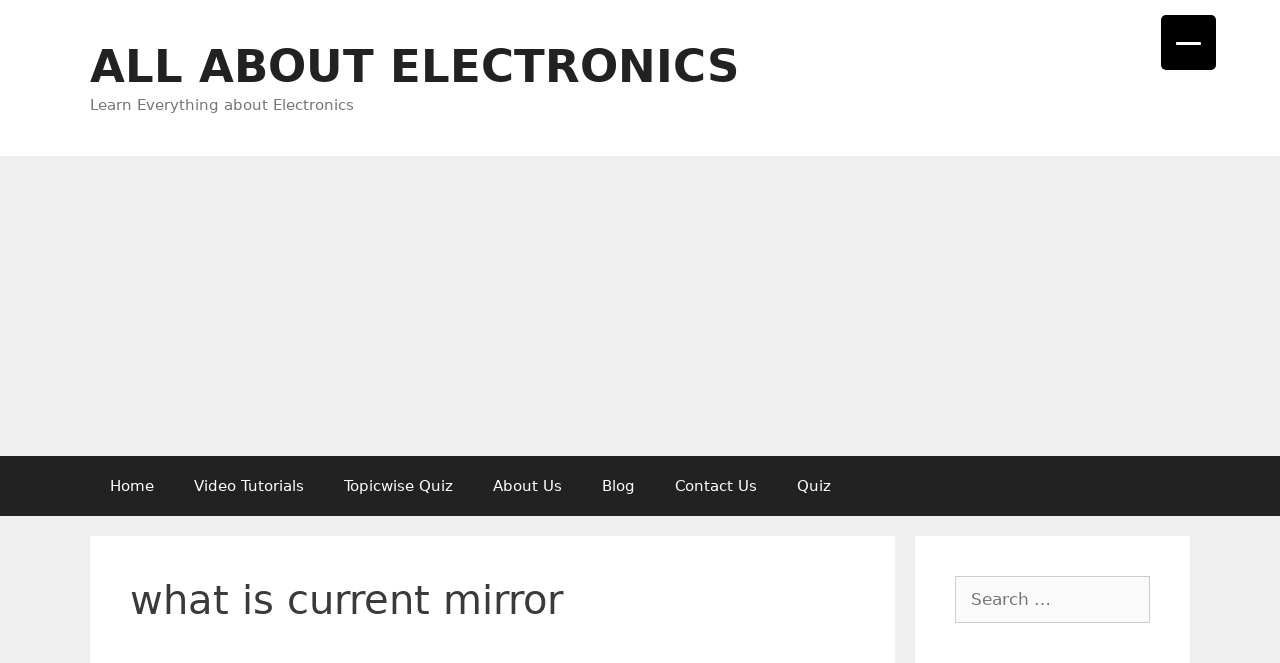

--- FILE ---
content_type: text/html; charset=utf-8
request_url: https://www.google.com/recaptcha/api2/aframe
body_size: 254
content:
<!DOCTYPE HTML><html><head><meta http-equiv="content-type" content="text/html; charset=UTF-8"></head><body><script nonce="te7nslSCVHWi5F7nnckSvA">/** Anti-fraud and anti-abuse applications only. See google.com/recaptcha */ try{var clients={'sodar':'https://pagead2.googlesyndication.com/pagead/sodar?'};window.addEventListener("message",function(a){try{if(a.source===window.parent){var b=JSON.parse(a.data);var c=clients[b['id']];if(c){var d=document.createElement('img');d.src=c+b['params']+'&rc='+(localStorage.getItem("rc::a")?sessionStorage.getItem("rc::b"):"");window.document.body.appendChild(d);sessionStorage.setItem("rc::e",parseInt(sessionStorage.getItem("rc::e")||0)+1);localStorage.setItem("rc::h",'1768829587210');}}}catch(b){}});window.parent.postMessage("_grecaptcha_ready", "*");}catch(b){}</script></body></html>

--- FILE ---
content_type: application/javascript; charset=utf-8
request_url: https://fundingchoicesmessages.google.com/f/AGSKWxX0TuPl_UxpBKkcrae0lp0m5rLrSw5b_SckdZBuoawKywDeTWd0uIWJJtespkVHY1-g60c0-9JTLYihzP3uOLzT17GJFlMSzY4nuZ8OZF61keq9u_ae8oYXC-ZGQCkQEi9pLl6HK4fY7BLrfI8QZTt_sEZcTNmYQvoveLP-_goj2TMXJFo3sZ71MXVk/_/middleads._buzzAd_/aduxads..adforge./cubead.
body_size: -1292
content:
window['a4d4dfba-1a17-4ca5-a440-70537b0172b5'] = true;